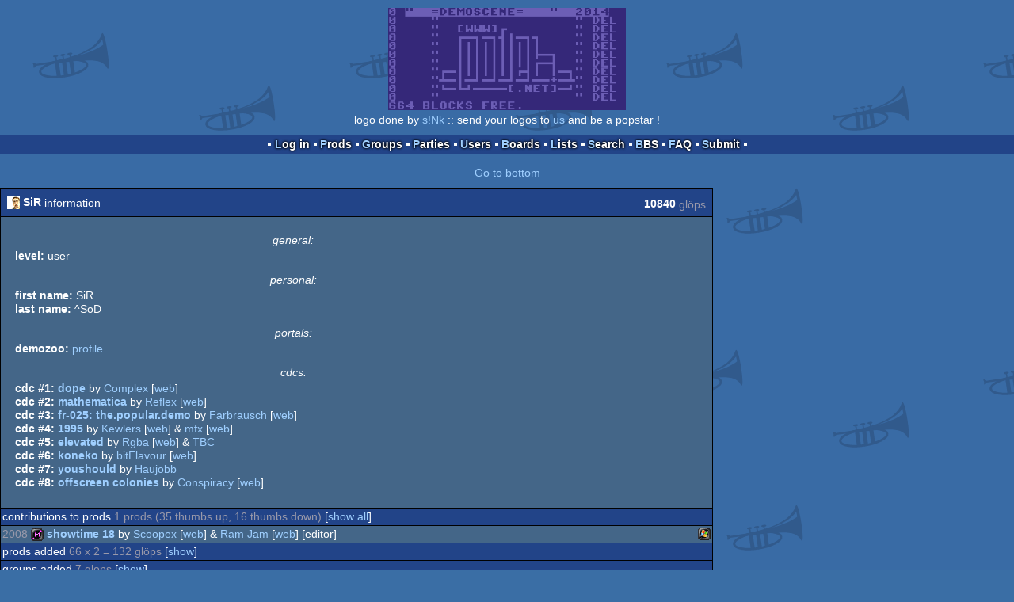

--- FILE ---
content_type: text/html; charset=utf-8
request_url: https://m.pouet.net/user.php?who=26212
body_size: 2867
content:
<!DOCTYPE html>
<html xmlns="http://www.w3.org/1999/xhtml" lang="en">
<head>
  <title>SiR :: pouët.net</title>

  <link rel="icon" href="/favicon.svg" type="image/svg+xml"/>
  <link rel="alternate icon" href="/favicon.ico" type="image/x-icon"/>
  <link rel="search" type="application/opensearchdescription+xml" href="opensearch_prod.xml" title="pouët.net: prod search" />
  <link rel="canonical" href="https://www.pouet.net/user.php?who=26212"/>
  <link rel="alternate" media="only screen and (max-width: 640px)" href="https://m.pouet.net/user.php?who=26212">
  <link rel="alternate" href="export/lastprodsreleased.rss.php" type="application/rss+xml" title="pouët.net: last prods released">
  <link rel="alternate" href="export/lastprodsadded.rss.php" type="application/rss+xml" title="pouët.net: last prods added">
  <link rel="alternate" href="export/lastbbsposts.rss.php" type="application/rss+xml" title="pouët.net: last bbs posts">

  <link rel="stylesheet" type="text/css" href="styles/001/types.css?1747393803" media="screen" />
  <link rel="stylesheet" type="text/css" href="styles/001/style.css?1747393803" media="screen" />
    <link rel="stylesheet" href="styles/001/mobile.css?1747350842" type="text/css" />
  <meta name="viewport" content="width=device-width, initial-scale=1.0;" />
    
  <meta property="og:type" content="website"/>
  <meta property="og:site_name" content="pouët.net"/>
  <script type="application/ld+json">{"@context":"https:\/\/schema.org\/"}</script>
  

  <script>
  <!--
    var pixelWidth = screen.width;
    var Pouet = {};
    Pouet.isMobile = true;
    
    var newsTickers = {};
  //-->
  </script>
  <script src="./prototype.js"></script>
  <script src="./jsonp.js"></script>
  <script src="./cookie.js"></script>
  <script src="./autocompleter.js"></script>
  <script src="./script.js?1743470342"></script>

  <!--[if lt IE 9]><script src="//ie7-js.googlecode.com/svn/version/2.1(beta4)/IE9.js"></script><![endif]-->
  <!--[if IE]><script src="//html5shiv.googlecode.com/svn/trunk/html5.js"></script><![endif]-->

  <meta name="theme-color" content="#396BA5" />
  <meta http-equiv="Content-Type" content="text/html; charset=utf-8" />
  <meta name="description" content="pouët.net - your online demoscene resource"/>
  <meta name="keywords" content="pouët.net,pouët,pouet.net,pouet,256b,1k,4k,40k,64k,cracktro,demo,dentro,diskmag,intro,invitation,lobster sex,musicdisk,Amiga AGA,Amiga ECS,Amiga PPC,Amstrad CPC,Atari ST,BeOS,Commodore 64,Falcon,MS-Dos,Linux,MacOS,Windows"/>
</head>
<body>
<header>
  <h1>pouët.net</h1>
  <div id='logo'>
    <a href="./index.php"><img src="https://content.pouet.net/logos/sink.png" alt="logo"/></a>
    <p>logo done by <a href='user.php?who=15389' class='user badge-bronze'>s!Nk</a> :: send your logos to <a href="submit_logo.php">us</a> and be a popstar !</p>
  </div>
</header>
<nav id="topbar">
  <ul>
   <li><a href="login.php?return=user.php?who=26212">Log in</a></li>
   <li><a href="prodlist.php">Prods</a></li>
   <li><a href="groups.php">Groups</a></li>
   <li><a href="parties.php">Parties</a></li>
   <li><a href="userlist.php">Users</a></li>
   <li><a href="boards.php">Boards</a></li>
   <li><a href="lists.php">Lists</a></li>
   <li><a href="search.php">Search</a></li>
   <li><a href="bbs.php">BBS</a></li>
   <li><a href="faq.php">FAQ</a></li>
   <li><a href="submit.php">Submit</a></li>
  </ul>
</nav>
<a href='#bottombar' class='mobileNavLink'>Go to bottom</a><div id='content'>
<div class='pouettbl' id='pouetbox_usermain'>
 <h2><img src='https://content.pouet.net/avatars/sir2.gif' alt='avatar'/> <span>SiR</span> information <span id='glops'><span>10840</span> glöps</span></h2>
<div class='content'>
<div class='bigavatar'><img src='https://content.pouet.net/avatars/sir2.gif' alt='big avatar'/></div>
<ul id='userdata'>
<li class='header'>general:</li>
<li>
 <span class='field'>level:</span>
 user
</li>
<li class='header'>personal:</li>
<li>
 <span class='field'>first name:</span>
 SiR
</li>
<li>
 <span class='field'>last name:</span>
 ^SoD
</li>
<li class='header'>portals:</li>
<li>
 <span class='field'>demozoo:</span>
 <a href='http://demozoo.org/sceners/106442/'>profile</a>
</li>
<li class='header'>cdcs:</li>
<li>
 <span class='field'>cdc #1:</span>
 <span class='prod'><a href='prod.php?which=37'>Dope</a></span> by <a href='groups.php?which=1219'>Complex</a> [<a href='http://www.komplex.org'>web</a>]
</li>
<li>
 <span class='field'>cdc #2:</span>
 <span class='prod'><a href='prod.php?which=1464'>Mathematica</a></span> by <a href='groups.php?which=547'>Reflex</a> [<a href='http://z9001.net/reflex/'>web</a>]
</li>
<li>
 <span class='field'>cdc #3:</span>
 <span class='prod'><a href='prod.php?which=9450'>fr-025: the.popular.demo</a></span> by <a href='groups.php?which=322'>Farbrausch</a> [<a href='http://www.farbrausch.de'>web</a>]
</li>
<li>
 <span class='field'>cdc #4:</span>
 <span class='prod'><a href='prod.php?which=25783'>1995</a></span> by <a href='groups.php?which=326'>Kewlers</a> [<a href='http://www.kewlers.scene.org'>web</a>] & <a href='groups.php?which=168'>mfx</a> [<a href='http://mfx.scene.org'>web</a>]
</li>
<li>
 <span class='field'>cdc #5:</span>
 <span class='prod'><a href='prod.php?which=52938'>elevated</a></span> by <a href='groups.php?which=697'>Rgba</a> [<a href='http://www.rgba.org'>web</a>] & <a href='groups.php?which=1623'>TBC</a>
</li>
<li>
 <span class='field'>cdc #6:</span>
 <span class='prod'><a href='prod.php?which=53586'>Koneko</a></span> by <a href='groups.php?which=10087'>bitFlavour</a> [<a href='http://www.bitflavour.net'>web</a>]
</li>
<li>
 <span class='field'>cdc #7:</span>
 <span class='prod'><a href='prod.php?which=54920'>YouShould</a></span> by <a href='groups.php?which=31'>Haujobb</a>
</li>
<li>
 <span class='field'>cdc #8:</span>
 <span class='prod'><a href='prod.php?which=65342'>Offscreen Colonies</a></span> by <a href='groups.php?which=2685'>Conspiracy</a> [<a href='http://www.conspiracy.hu'>web</a>]
</li>
</ul>
</div>
<div class='contribheader'>contributions to prods <span>1 prods (35 thumbs up, 16 thumbs down)</span> [<a href='user.php?who=26212&amp;show=credits'>show all</a>]</div>
<ul class='boxlist' id='contriblist'><li><span class='releaseYear'>2008</span> <span class='typeiconlist'><span class='typei type_diskmag' title='diskmag'>diskmag</span>
</span><span class='platformiconlist'><span class='platformi os_windows' title='Windows'>Windows</span>
</span><span class='prod'><a href='prod.php?which=51663'>Showtime 18</a></span> by <a href='groups.php?which=415'>Scoopex</a> [<a href='http://www.scoopex.us/'>web</a>] & <a href='groups.php?which=856'>Ram Jam</a> [<a href='http://www.algheronet.it/ramjam/'>web</a>]  [editor]</li></ul><div class='contribheader'>prods added <span>66 x 2 = 132 glöps</span> [<a href='user.php?who=26212&amp;show=prods'>show</a>]</div>
<div class='contribheader'>groups added <span>7 glöps</span> [<a href='user.php?who=26212&amp;show=groups'>show</a>]</div>
<div class='contribheader'>screenshots added <span>97 glöps</span> [<a href='user.php?who=26212&amp;show=screenshots'>show</a>]</div>
<div class='contribheader'>nfos added <span>3 glöps</span> [<a href='user.php?who=26212&amp;show=nfos'>show</a>]</div>
<div class='contribheader'>comments <span>10568 glöps</span> [<a href='user.php?who=26212&amp;show=demoblog'>demoblog</a>] [<a href='user.php?who=26212&amp;show=otherstats'>other stats</a>]</div>
<div class='contribheader'>requests made <span>269 requests, 33 glöps</span> </div>
<div class='contribheader'>oneliners posted <span>4978 oneliners</span> [<a href='oneliner.php?who=26212'>show</a>]</div>
<div class='contribheader'>bbs topics opened <span>12 topics</span> [<a href='user.php?who=26212&amp;show=topics'>show</a>]</div>
<div class='contribheader'>bbs posts <span>1146 posts</span> [<a href='user.php?who=26212&amp;show=posts'>show</a>]</div>
  <div class='foot'>account created on the 2007-07-31 17:06:44</div>
</div>
</div>
<nav id="bottombar">
  <ul>
   <li><a href="login.php?return=user.php?who=26212">Log in</a></li>
   <li><a href="prodlist.php">Prods</a></li>
   <li><a href="groups.php">Groups</a></li>
   <li><a href="parties.php">Parties</a></li>
   <li><a href="userlist.php">Users</a></li>
   <li><a href="boards.php">Boards</a></li>
   <li><a href="lists.php">Lists</a></li>
   <li><a href="search.php">Search</a></li>
   <li><a href="bbs.php">BBS</a></li>
   <li><a href="faq.php">FAQ</a></li>
   <li><a href="submit.php">Submit</a></li>
  </ul>
</nav>
<a href='#topbar' class='mobileNavLink'>Go to top</a><footer>

<ul>
  <li><a href="//www.pouet.net/user.php?who=26212">switch to desktop version</a></li>
  <li>
    <a href="index.php">pouët.net</a> v<a href="https://github.com/pouetnet/pouet-www">1.0-137f0f9</a> &copy; 2000-2026 <a href="groups.php?which=5">mandarine</a>
    - hosted on <a href="http://www.scene.org/">scene.org</a>
    - follow us on <a href="https://twitter.com/pouetdotnet">twitter</a> and <a href="https://www.facebook.com/pouet.dot.net">facebook</a>
    - join us on <a href="https://discord.gg/MCDXrrB">discord</a> and <a href="https://webchat.ircnet.net/?channels=%23pouet.net&uio=OT10cnVlde">irc</a>
  </li>
  <li>
    send comments and bug reports to <a href="mailto:webmaster@pouet.net">webmaster@pouet.net</a>
    or <a href="https://github.com/pouetnet/pouet-www">github</a>
  </li>
<li>page created in 0.024162 seconds.</li>
</ul>
</footer></body>
</html>
